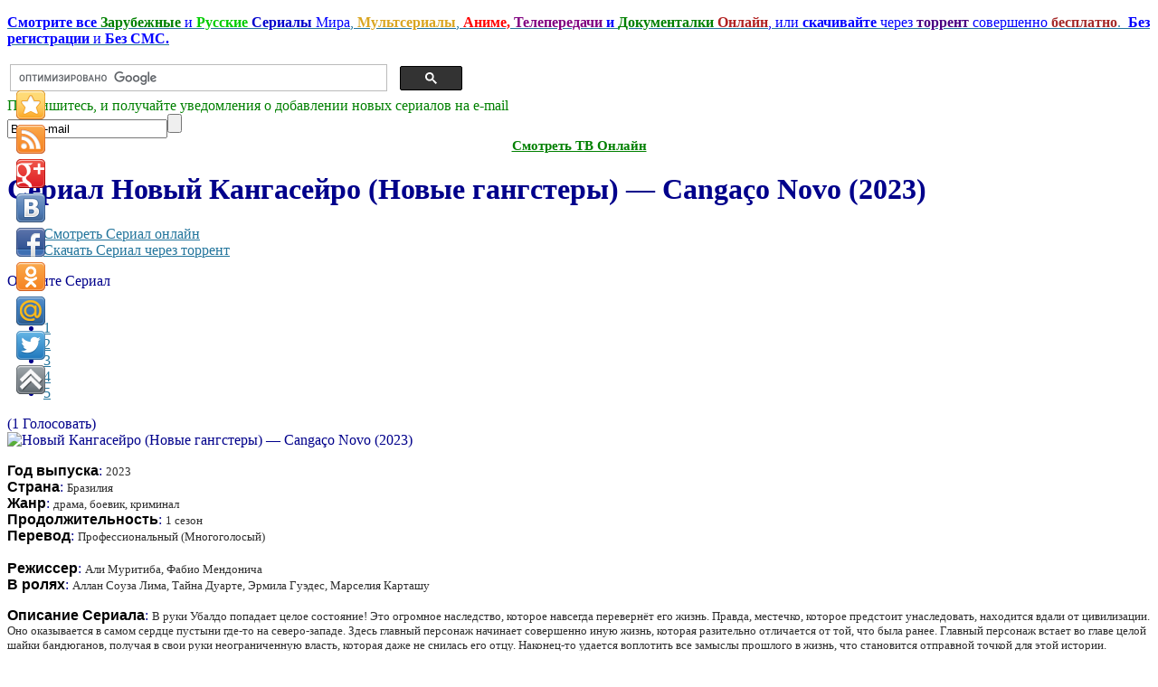

--- FILE ---
content_type: text/html; charset=utf-8
request_url: http://zserials.org/zarubezhnye/cangaco-novo.php
body_size: 12290
content:
<!DOCTYPE html PUBLIC "-//W3C//DTD XHTML 1.0 Transitional//EN" "http://www.w3.org/TR/xhtml1/DTD/xhtml1-transitional.dtd">
<html xmlns="http://www.w3.org/1999/xhtml" xml:lang="ru-ru" lang="ru-ru" >
<head>

	  <base href="http://zserials.org/zarubezhnye/cangaco-novo.php" />
  <meta http-equiv="content-type" content="text/html; charset=utf-8" />
  <meta name="robots" content="index, follow" />
  <meta name="keywords" content="сериал Новый Кангасейро онлайн, скачать Новый Кангасейро торрент, Новый Кангасейро бесплатно, Cangaço Novo, Cangaço Novo онлайн, Новый Кангасейро, скачать Новый Кангасейро, сериалы онлайн, сериалы торрент, скачать сериалы бесплатно, смотреть сериалы торрент, смотреть Новый Кангасейро, все сезоны Новый Кангасейро, Новый Кангасейро сезон 1 2 3" />
  
  <meta name="description" content="Сериал Новый Кангасейро смотреть онлайн, или скачать через торрент бесплатно.
 В руки Убалдо попадает целое состояние! Это огромное наследство, которое навсегда перевернёт его жизнь. Правда, местечко, которое предстоит унаследовать, находится вдали от цивилизации. Оно оказывается в самом сердце пустыни где-то на северо-западе. Здесь главный персонаж начинает совершенно иную жизнь, которая разительно отличается от той, что была ранее. " />
  
  <title>Новый Кангасейро (Новые гангстеры) — Cangaço Novo (2023) Смотреть Сериал онлайн или Cкачать торрент бесплатно</title>
  <link rel="stylesheet" href="/media/system/css/modal.css" type="text/css" />
  <link rel="stylesheet" href="/components/com_k2/css/k2.css" type="text/css" />
  <link rel="stylesheet" href="/components/com_gantry/css/gantry.css" type="text/css" />
  <link rel="stylesheet" href="/components/com_gantry/css/grid-12.css" type="text/css" />
  <link rel="stylesheet" href="/components/com_gantry/css/joomla.css" type="text/css" />
  <link rel="stylesheet" href="/templates/rt_zephyr_j15/css/joomla.css" type="text/css" />
  <link rel="stylesheet" href="/templates/rt_zephyr_j15/css/extended.css" type="text/css" />
  <link rel="stylesheet" href="/templates/rt_zephyr_j15/css/demo-styles.css" type="text/css" />
  <link rel="stylesheet" href="/templates/rt_zephyr_j15/css/template.css" type="text/css" />
  <link rel="stylesheet" href="/templates/rt_zephyr_j15/css/template-webkit.css" type="text/css" />
  <link rel="stylesheet" href="/templates/rt_zephyr_j15/css/overlays.css" type="text/css" />
  <link rel="stylesheet" href="/templates/rt_zephyr_j15/css/typography.css" type="text/css" />
  <link rel="stylesheet" href="/modules/mod_rokajaxsearch/css/rokajaxsearch.css" type="text/css" />
  <link rel="stylesheet" href="/modules/mod_rokajaxsearch/themes/light/rokajaxsearch-theme.css" type="text/css" />
  <link rel="stylesheet" href="/modules/mod_accordion_menu/cache/86/74de31aa8434b4f5a802429d225d4614.css" type="text/css" />
  <style type="text/css">
    <!--
body {background:#FFFFFF;}
.details-layout3 .rt-articleinfo {background-color:#FFFFFF;}
body, a:hover, #rt-popuplogin .inputbox {color:#00008B;}
a, #rt-popuplogin .readon, #rt-popuplogin .readon .button, ul.roknewspager-numbers li.active {color:#23759C;}
#rt-header, #rt-header a:hover, #rt-header .title, #rt-header .inputbox, #rt-top, #rt-top a:hover, #rt-top .title, #rt-top .inputbox {color:#00008B;}
#rt-header a, #rt-header .title span, #rt-header .readon span, #rt-header .readon .button, #rt-top a, #rt-top .title span, #rt-top .readon span, #rt-top .readon .button, #rt-header ul.roknewspager-numbers li.active, #rt-top ul.roknewspager-numbers li.active {color:#23759C;}
#rt-navigation {background-color:#FFFFFF;}
#rt-navigation, #rt-navigation .inputbox, .fusion-submenu-wrapper .readon .button, .fusion-submenu-wrapper .readon, #rt-navigation .fusion-submenu-wrapper .readon .button, #rt-navigation .fusion-submenu-wrapper .readon {color:#ff8400;}
.title1 .title, .title2 .title, .title1 .module-title .title span, .title2 .module-title .title span {color:#ff8400 !important;}
#rt-navigation .module-content a, #rt-navigation .readon .button {color:#E7F8FF;}
.menutop li.active.root > .item, .menutop li.active.root.f-mainparent-itemfocus > .item, .menutop li.root:hover > .item, .menutop li.root.f-mainparent-itemfocus > .item, .menu-type-splitmenu .menutop li.active > .item, .menu-type-splitmenu .menutop li:hover > .item, .menutop .fusion-submenu-wrapper, .title2 .module-title {background-color:#E7F8FF;}
.menutop li.root > .item, .menutop li > .item {color:#ff8400;}
#rt-showcase, .title1 .module-title, .box7 .rt-block, .box10 .rt-block {background-color:transparent;}
#rt-showcase, #rt-showcase a:hover, #rt-showcase .inputbox, #rt-showcase .created-date {color:#000000;}
.box7, .box7 .title, .box7 a:hover, .box10, .box10 .title, .box10 a:hover {color:#000000 !important;}
#rt-showcase a, #rt-showcase .readon .button, #rt-showcase .title span, #rt-showcase ul.roknewspager-numbers li.active {color:#23759C;}
.box7 a, .box7 .title span, .box7 .roktabs-links li.active span, .box7 ul.roknewspager-numbers li.active, .box10 a, .box10 .title span, .box7 .button, .box10 .button, .box10 .roktabs-links li.active span, .box10 ul.roknewspager-numbers li.active {color:#23759C !important;}
#rt-feature, .box8 .rt-block, .box11 .rt-block, .title3 .module-title {background-color:transparent;}
#rt-feature, #rt-feature a:hover, #rt-feature .inputbox {color:#00008B;}
.box8, .box8 .title, .box8 a:hover, .box11, .box11 .title, .box11 a:hover, .title3 .module-title .title {color:#00008B !important;}
#rt-feature a, #rt-feature .readon .button, #rt-feature .title span, #rt-feature ul.roknewspager-numbers li.active {color:#23759C;}
.box8 a, .box8 .title span, .box8 .button, .box8 .roktabs-links li.active span, .box8 ul.roknewspager-numbers li.active, .box11 a, .box11 .title span, .box11 .button, .box11 .roktabs-links li.active span, .box11 ul.roknewspager-numbers li.active, .title3 .module-title .title span {color:#23759C !important;}
body #roksearch_results {background:#ffffff;}
.rt-main-inner {background-color:#ffffff;}
#rt-main, legend, #rokajaxsearch .inputbox, #rt-mainbody .inputbox, #rt-mainbody input#email, #rt-mainbody input#name, #rt-mainbody input#username, #rt-mainbody input#password, #rt-mainbody input#password2, #rt-mainbody input#passwd, #rt-main a:hover {color:#00008B;}
.roktabs-links li.active span, .heading1, #rt-main .readon .button, #rt-main ul.roknewspager-numbers li.active {color:#23759C;}
#rt-bottom-surround, .box9 .rt-block, .box12 .rt-block {background-color:#FFFFFF;}
#rt-bottom, #rt-bottom a:hover, #rt-bottom .title, #rt-bottom .inputbox, #rt-copyright, #rt-copyright a:hover, #rt-copyright .title, #rt-copyright .inputbox {color:#00008B;}
.box9, .box9 .title, .box9 a:hover, .box12, .box12 .title, .box12 a:hover {color:#00008B !important;}
#rt-bottom a, #rt-bottom .readon .button, #rt-bottom .title span, #rt-copyright a, #rt-copyright .title span, #rt-copyright .readon .button, #rt-bottom ul.roknewspager-numbers li.active {color:#23759C;}
.box9 a, .box9 .title span, .box9 .button, .box9 .roktabs-links li.active span, .box9 ul.roknewspager-numbers li.active, .box12 a, .box12 .title span, .box12 .button, .box12 .roktabs-links li.active span, .box12 ul.roknewspager-numbers li.active {color:#23759C !important;}
#rt-footerbar {background-color:transparent;}
#rt-footer, #rt-footer .title, #rt-footer a:hover, #rt-footer .inputbox {color:#00008B;}
#rt-footer a, #rt-footer .readon .button, #rt-footer .title span, #rt-footer ul.roknewspager-numbers li.active {color:#23759C;}
#community-wrap .cModule h3 {background-color:transparent;}
#community-wrap .cModule h3, #community-wrap #community-group-action h3, #community-wrap #community-event-action h3 {color:#ff8400;}
#community-wrap ul.submenu li a, #community-wrap ul.submenu li span {color:#23759C;}
#community-wrap ul.submenu li a.active:link, #community-wrap ul.submenu li a.active:visited, #community-wrap ul.submenu li a.active:hover {color:#00008B;}
#community-wrap #cToolbarNav.cToolbar ul#cToolbarNavList li.toolbar-active div a.has-separator, #community-wrap #cToolbarNav.cToolbar ul#cToolbarNavList li.toolbar-active div, #community-wrap #cToolbarNav.cToolbar ul#cToolbarNavList li.toolbar-active div a {border-bottom: 1px solid #ffffff !important;background-color:#ffffff !important;}
#community-wrap #cToolbarNav.cToolbar ul#cToolbarNavList li#toolbar-item-logout, #community-wrap #cToolbarNav.cToolbar ul#cToolbarNavList li#toolbar-item-logout a, #community-wrap .cModule h4, #community-wrap dl.profile-right-info dd, #community-wrap .app-box-title {color:#00008B;}
body #rt-main #community-wrap .loginform #form-login #submit {color:#23759C;}
#billingDefaultAddress input, #shippingDefaultAddress input, #customer_note, #apply_action {color: #00008B;}
#comments-form input, #comments-report-form input, #comments-form textarea, #comments-form input.selected, #comments-form textarea.selected {color: #00008B;}
body #rt-logo {width:140px;height:128px;}
.noscript div#offlajn-accordion-86-1-container dl.level1 dl{
  position: static;
}
.noscript div#offlajn-accordion-86-1-container dl.level1 dd.parent{
  height: auto !important;
  display: block;
  visibility: visible;
}

    -->
  </style>
  <script type="text/javascript" src="/media/system/js/mootools.js"></script>
  <script type="text/javascript" src="/media/system/js/modal.js"></script>
  <script type="text/javascript" src="//ajax.googleapis.com/ajax/libs/jquery/1.7/jquery.min.js"></script>
  <script type="text/javascript" src="/components/com_k2/js/k2.js"></script>
  <script type="text/javascript" src="/templates/rt_zephyr_j15/js/gantry-articledetails.js"></script>
  <script type="text/javascript" src="/components/com_gantry/js/gantry-buildspans.js"></script>
  <script type="text/javascript" src="/components/com_gantry/js/gantry-inputs.js"></script>
  <script type="text/javascript" src="/templates/rt_zephyr_j15/js/rt-fixedfooter.js"></script>
  <script type="text/javascript" src="/templates/rt_zephyr_j15/js/rt-rokstories-thumb-scroller.js"></script>
  <script type="text/javascript" src="/templates/rt_zephyr_j15/js/openapi.js?116"></script>
  <script type="text/javascript" src="/modules/mod_rokajaxsearch/js/rokajaxsearch.js"></script>
  <script type="text/javascript" src="/modules/mod_accordion_menu/cache/86/16d94485bf3f5f8114d396f4b131b9d9.js"></script>
  <script type="text/javascript">

		window.addEvent('domready', function() {

			SqueezeBox.initialize({});

			$$('a.modal').each(function(el) {
				el.addEvent('click', function(e) {
					new Event(e).stop();
					SqueezeBox.fromElement(el);
				});
			});
		});var K2SitePath = '/';
			window.addEvent('domready', function() {
				var modules = ['rt-block'];
				var header = ['h3','h2','h1'];
				GantryBuildSpans(modules, header);
			});
		InputsExclusion.push('.content_vote','#rt-popup','#rt-popuplogin','#vmMainPage','#community-wrap')window.addEvent((window.webkit) ? 'load' : 'domready', function() {
				window.rokajaxsearch = new RokAjaxSearch({
					'results': ' Результат',
					'close': '',
					'websearch': 0,
					'blogsearch': 0,
					'imagesearch': 0,
					'videosearch': 0,
					'imagesize': 'MEDIUM',
					'safesearch': 'MODERATE',
					'search': ' Найти Сериал...',
					'readmore': ' Далее...',
					'noresults': ' Не найдено',
					'advsearch': ' Расширенный поиск',
					'page': ' Страница',
					'page_of': ' из',
					'searchlink': 'http://zserials.org/index.php?option=com_search&amp;view=search&amp;tmpl=component',
					'advsearchlink': 'http://zserials.org/index.php?option=com_search&amp;view=search',
					'uribase': 'http://zserials.org/',
					'limit': '50',
					'perpage': '10',
					'ordering': 'newest',
					'phrase': 'all',
					'hidedivs': '',
					'includelink': 1,
					'viewall': ' Показать все результаты',
					'estimated': ' примерно',
					'showestimated': 0,
					'showpagination': 1,
					'showcategory': 0,
					'showreadmore': 0,
					'showdescription': 0
				});
			});
accordionDojo.addOnLoad(accordionDojo, function(){
  var dojo = this;
  dojo.query('.noscript').removeClass('noscript');
  new AccordionMenu({
    node: dojo.byId('offlajn-accordion-86-1'),
    instance: 'offlajn-accordion-86-1',
    classPattern: /off-nav-[0-9]+/,
    mode: 'onclick', 
    interval: '500', 
    level: 1,
    easing:  dojo.fx.easing.cubicInOut,
    accordionmode:  1
  })
});

  </script>
	<script type="text/javascript">
  VK.init({apiId: 3010627, onlyWidgets: true});
</script>

<link href="/favicons.ico" rel="shortcut icon" type="image/x-icon" />

<style>
.item126 span, .item9 span, .item128 span, .yandd, .yandlix, .itemVidvs, .itemTorvs, .testar, #offlajn-accordion-86-1-container{display:none}
</style>
</head>
	<body  class="bodylevel-high background-img-sky page-overlay-light readonstyle-button fixedfooter-1 font-family-enigmatic font-size-is-default menu-type-fusionmenu col12 menu-zarubezhnye -coresettings,-presets,-layouts option-com-k2 view-item">

		<div id="rt-page-background" class="page-overlay-light">
			<div class="rt-container">
								<div id="rt-drawer">
										<div class="clear"></div>
				</div>
																<div id="rt-header" class="header-overlay-light">
					<div class="rt-grid-2 rt-alpha">
    			<div class="rt-block">
    	    	<a href="/" id="rt-logo"></a>
    		</div>
	    
</div>
<div class="rt-grid-7">
                        <div class="rt-block">
								<div class="rt-module-surround">
					<div class="rt-module-inner">
						<div class="module-content">
		                	<div class="testarosa" id="testar2"><p>
	<span style="font-size:16px;"><span style="font-family: 'comic sans ms', 'Tahoma', cursive; "><a href="/" target="_blank"><strong><span style="color:#0000ff;">Смотрите все</span></strong> <span style="color:#008000;"><strong>Зарубежные</strong></span> <span style="color:#0000ff;">и</span> <strong><span style="color:#00cc00;">Русские</span> <span style="color:#0000cd;">Сериалы</span></strong> <span style="color:#0000ff;">Мира</span>, <span style="color:#daa520;"><strong>Мультсериалы</strong></span>, <span style="color:#ff0000;"><strong>Аниме,</strong></span> <span style="color:#800080;"><strong>Телепередачи</strong></span><span style="color:#0000ff;"><strong> и</strong></span><span style="color:#800080;"><strong> </strong></span><span style="color:#008000;"><strong>Документалки</strong></span> <span style="color:#b22222;"><strong>Онлайн</strong></span><span style="color:#0000ff;">, или <strong>скачивайте</strong> через</span> <span style="color:#4b0082;"><strong>торрент</strong></span> <span style="color:#0000ff;">совершенно</span> <span style="color:#a52a2a;"><strong>бесплатно</strong></span>. 

	<span style="color:#0000ff;"><strong>Без регистрации</strong> и <strong>Без СМС.</strong></span></a></span></span></p>
</div>							<div class="clear"></div>
						</div>
					</div>
				</div>
            </div>
        	                    <div class="rt-block">
								<div class="rt-module-surround">
					<div class="rt-module-inner">
						<div class="module-content">
		                	
<noindex><div class="testarosa" id="testar3"><table>
<tbody>
<tr>
<td  width="500px">
<script async src="https://cse.google.com/cse.js?cx=008731544659708097359:b-arvmbk4va">
</script>
<div class="gcse-searchbox-only"></div>
</td>
</tr></tbody></table>
</div></noindex>
							<div class="clear"></div>
						</div>
					</div>
				</div>
            </div>
        	
</div>
<div class="rt-grid-3 rt-omega">
                        <div class="rt-block">
								<div class="rt-module-surround">
					<div class="rt-module-inner">
						<div class="module-content">
		                	
<noindex><div class="testarosa" id="testar1"><form action="http://feedburner.google.com/fb/a/mailverify" id="rss2mail" method="post" onsubmit="window.open('http://feedburner.google.com/fb/a/mailverify?uri=zserials_tv', 'popupwindow', 'scrollbars=yes,width=550,height=520');return true" target="popupwindow">
	
<div align="center" style="text-align: left; ">
		<span style="font-size:16px;"><span style="color: rgb(0, 128, 0);"><span style="font-family: 'Verdana', cursive;"><font>Подпишитесь, и получайте уведомления о добавлении новых сериалов на e-mаil</font></span></span></span></div>
	<input name="action" type="hidden" value="quick" /><input name="grp" type="hidden" value="inet.search.pervushin" /><input class="rss2mail" name="email" onblur="if(this.value=='') this.value='Ваш e-mail';" onfocus="if(this.value=='Ваш e-mail') this.value='';" type="text" value="Ваш e-mail" /><input class="go" type="submit" value="" /><input name="uri" type="hidden" value="zserials_tv" /><input name="loc" type="hidden" value="ru_RU" /></form>
<div style="text-align: center; font-size: 15px;"><a href="/tv.php" onclick="tv3(this.href); return false;" target="_blank"><font size="4" face="comic sans ms" color="#008000"><sup><b>Смотреть ТВ Онлайн</b></sup></font></a></div>
<script type="text/javascript"> 
function tv3(url) {
var width = 1200;
var height = 1000;
var leftPx = (screen.availWidth - width) / 2;
var topPx = (screen.availHeight - height) / 2;
var params = "width=" + width + ", height=" + height + ", resizable=yes, scrollbars=yes, top=" + topPx + ", left=" + leftPx;
window.open(url, "newWindow3", params);
} 
</script>
</div></noindex>
							<div class="clear"></div>
						</div>
					</div>
				</div>
            </div>
        	
</div>
					<div class="clear"></div>
				</div>
								<div id="rt-body-surround">
					<div class="rt-box-top"><div class="rt-box-top2"></div><div class="rt-box-top3"></div></div>
					<div class="rt-box-bg"><div class="rt-box-bg2"><div class="rt-box-bg3">
												<div id="rt-navigation" class="navigation-overlay-light">
							
					    	<div class="clear"></div>
						</div>
						<div class="rt-shadowbar"></div>
																																															              
				<div id="rt-main-overlay" class="body-overlay-light">
			<div id="rt-main" class="sa3-mb9">
               	<div class="rt-main-inner">
                    <div class="rt-grid-9 rt-push-3">
                                                <div id="rt-content-top">
                            <div class="rt-grid-9 rt-alpha rt-omega">
                        <div class="rt-block">
								<div class="rt-module-surround">
					<div class="rt-module-inner">
						<div class="module-content">
		                	

							<div class="clear"></div>
						</div>
					</div>
				</div>
            </div>
        	
</div>
							<div class="clear"></div>
                        </div>
                                                <div class="title4 details-layout3">
							<div class="rt-block">
		                        		                        <div id="rt-mainbody">
		                            


<!-- Start K2 Item Layout -->
<span id="startOfPageId23435"></span>

<div id="k2Container" class="itemView itemIsFeatured">

	<!-- Plugins: BeforeDisplay -->
	
	<!-- K2 Plugins: K2BeforeDisplay -->
	
	<div class="itemHeader">

		
	  	  <!-- Item title -->
	  <h1 class="itemTitle">
			Сериал 			
	  	Новый Кангасейро (Новые гангстеры) — Cangaço Novo (2023)
	  	
	  </h1>
	  
		
  </div>

  <!-- Plugins: AfterDisplayTitle -->
  
  <!-- K2 Plugins: K2AfterDisplayTitle -->
  
	  <div class="itemToolbar">
		<ul>
			
			
			
			
						<!-- Anchor link to item video below - if it exists -->
			<div id="tprzk" class="testarosa">
			<li>
				<a class="itemVideoO" href="/zarubezhnye/cangaco-novo.php#itemVideoAnchor">Смотреть Сериал онлайн</a>
			</li>
			<li>
				<a class="itemVideoT" href="/zarubezhnye/cangaco-novo.php#itemTorrentAnchor">Скачать Сериал через торрент</a>
			</li>
			</div>
			<div class="testar">
			<li>
				<a class="itemVidvs" href="/zarubezhnye/cangaco-novo.php#itemVideoAnchor">Смотреть Онлайн</a>
			</li>
			<li>
				<a class="itemTorvs" href="/zarubezhnye/cangaco-novo.php#itemTorrentAnchor">Скачать Сериал</a>
			</li>
			</div>
			
			
					</ul>
		<div class="clr"></div>
  </div>
		

		<!-- Item Rating -->
	<div class="itemRatingBlock">
		<span>Оцените Сериал</span>
		<div class="itemRatingForm">
			<ul class="itemRatingList">
				<li class="itemCurrentRating" id="itemCurrentRating23435" style="width:100%;"></li>
				<li><a href="#" rel="23435" title="1 звезда из 5" class="one-star">1</a></li>
				<li><a href="#" rel="23435" title="2 звезды из 5" class="two-stars">2</a></li>
				<li><a href="#" rel="23435" title="3 звезды из 5" class="three-stars">3</a></li>
				<li><a href="#" rel="23435" title="4 звезды из 5" class="four-stars">4</a></li>
				<li><a href="#" rel="23435" title="5 звезд из 5" class="five-stars">5</a></li>
			</ul>
			<div id="itemRatingLog23435" class="itemRatingLog">(1 Голосовать)</div>
			<div class="clr"></div>
		</div>
		<div class="clr"></div>
	</div>
	

  <div class="itemBody">

	  <!-- Plugins: BeforeDisplayContent -->
	  
	  <!-- K2 Plugins: K2BeforeDisplayContent -->
	  
	  	  <!-- Item Image -->
	<div class="itemImageBlock">
               <span class="itemImage">
                     <img src="/media/k2/items/cache/390ddf0d5c4de20d86233fb8b01e3e3b_L.jpg" alt="Новый Кангасейро (Новые гангстеры) &mdash; Canga&ccedil;o Novo (2023)" style="width:250px; height:auto;" />
               </span>

		  
		  
		  <div class="clr"></div>
	  </div>
	  
	  	  	  	  <!-- Item fulltext -->
	  <div class="itemFullText">
	  	<p>
	<font color="#000000" face="Verdana, Arial, sans-serif"><span style="line-height: 18px;"><b>Год выпуска</b></span></font>: <span style="color: rgb(46, 46, 46); font-family: Verdana, TIMES, serif; font-size: 13px; text-align: justify; ">2023</span><br />
	<font color="#000000" face="Verdana, Arial, sans-serif"><span style="line-height: 18px;"><b>Страна</b></span></font>: <span style="color: rgb(46, 46, 46); font-family: Verdana, TIMES, serif; font-size: 13px; text-align: justify; ">Бразилия</span><br />
	<font color="#000000" face="Verdana, Arial, sans-serif"><span style="line-height: 18px;"><b>Жанр</b></span></font>: <span style="color: rgb(46, 46, 46); font-family: Verdana, TIMES, serif; font-size: 13px; text-align: justify; ">драма, боевик, криминал</span><br />
	<font color="#000000" face="Verdana, Arial, sans-serif"><span style="line-height: 18px; "><b>Продолжительность</b></span></font>:&nbsp;<span style="font-size: 13px; text-align: justify; "><font color="#2e2e2e" face="Verdana, TIMES, serif">1 сезон</font></span><br />
	<font color="#000000" face="Verdana, Arial, sans-serif"><span style="line-height: 18px; "><b>Перевод</b></span></font>:&nbsp;<span style="font-size: 13px; text-align: justify; "><font color="#2e2e2e" face="Verdana, TIMES, serif">Профессиональный (Многоголосый)</font></span><br />
	<br />
	<font color="#000000" face="Verdana, Arial, sans-serif"><span style="line-height: 18px; "><b>Режиссер</b></span></font>:&nbsp;<span style="font-size: 13px; text-align: justify; "><font color="#2e2e2e" face="Verdana, TIMES, serif">Али Муритиба, Фабио Мендонича</font></span><br />
	<font color="#000000" face="Verdana, Arial, sans-serif"><span style="line-height: 18px; "><b>В ролях</b></span></font>:&nbsp;<span style="font-size: 13px; text-align: justify; "><font color="#2e2e2e" face="Verdana, TIMES, serif">Аллан Соуза Лима, Тайна Дуарте, Эрмила Гуэдес, Марселия Карташу </font></span></p>
<p>
	<font color="#000000" face="Verdana, Arial, sans-serif"><span style="line-height: 18px;"><b>Описание Сериала</b></span></font>: <span style="color: rgb(46, 46, 46); font-family: Verdana, TIMES, serif; font-size: 13px; text-align: justify; "> В руки Убалдо попадает целое состояние! Это огромное наследство, которое навсегда перевернёт его жизнь. Правда, местечко, которое предстоит унаследовать, находится вдали от цивилизации. Оно оказывается в самом сердце пустыни где-то на северо-западе. Здесь главный персонаж начинает совершенно иную жизнь, которая разительно отличается от той, что была ранее. Главный персонаж встает во главе целой шайки бандюганов, получая в свои руки неограниченную власть, которая даже не снилась его отцу. Наконец-то удается воплотить все замыслы прошлого в жизнь, что становится отправной точкой для этой истории. </span></p>	  </div>
	  	  
		<div class="clr"></div>
		
		

		   <!-- Item video -->
  <a name="itemVideoAnchor" id="itemVideoAnchor"></a>

 
  <div class="itemVideoBlock">

  	<h3>Смотреть онлайн сериал:  Новый Кангасейро (Новые гангстеры) — Cangaço Novo (2023)</h3>
				<div class="itemVideoEmbedded">
			<iframe name="hdserials" id="hdserials" src="https://all.serianta.com/?token_movie=9c3fd6935310d4cc41442d5e514ad9&token=28b3c7c0addecf96ef6cdeb4995f27" width="680" height="440" frameborder="0" allowfullscreen></iframe>
<h2 style="text-align: center;"><font size="3" color="#0000ff" face="comic sans ms">Альтернативный плеер</font></h2><iframe allowfullscreen src="http://v.serianta.com/series.php?id=37321" width="680" height="500" frameborder="0" scrolling="no"></iframe>		</div>
		
	  
	  
	  <noindex>                       
<div class="video_sharing">
<table>     
<tbody>
<tr>     
<td><div>
<div style="width: 100px; padding-left: 20px; background: none repeat scroll 0% 0% transparent; height: 22px; position: relative; clear: both;" id="vk_like2"></div>
<script type="text/javascript">
VK.Widgets.Like("vk_like2", {type: "mini", pageUrl: "http://zserials.tv", height: 20});
</script></div></td>		    
<td>                  
<div id="vk_subscribe"></div>
<script type="text/javascript">
VK.Widgets.Subscribe("vk_subscribe", {}, -45186206);
</script>
</td> 
</tr>
</tbody></table>
</div>
</noindex>

	  <div class="clr"></div>
  </div>
  
  <div id="itemTorrentAnchor"></div>

<noindex><div align="center">
<div id="M562134ScriptRootC1010987">
</div>
</div></noindex>

<noindex><div align="center">
<div id="M562133ScriptRootC1010988">
</div>
</div></noindex>




  	  	  
	  
<noindex> <div class="testarosa"><div class="problem"><img src="/images/vn.png" class="proimg">Если не работает видео в онлайн просмотре или не скачивает сериал через торрент, напишите нам через обратную связь, и мы постараемся быстро решить проблему.   <a class="Inst" href="/problema" target="_blank">нажмите здесь</a></div></noindex>
<a class="Inst" href="/kak-skachat-serial" target="_blank">Инструкция Как скачать Сериал, или отдельные серии сериала.</a></div>
	  <br>


	  
		
	  <!-- Plugins: AfterDisplayContent -->
	  
	  <!-- K2 Plugins: K2AfterDisplayContent -->
	  
	  <div class="clr"></div>
  </div>

    

  
  
			
    <!-- Related items by tag -->
	<div class="itemRelated">
		<h3>Похожие сериалы (по жанру)</h3>
		<ul>
						<li class="even">
			
								<a class="itemRelTitle" href="/zarubezhnye/anne-rices-the-talamasca.php">Сериал Таламаска: Тайный орден — Anne Rice&#039;s the Talamasca (2025) торрент, онлайн бесплатно.</a>
				
								
								
								
								
				
								
							</li>
						<li class="odd">
			
								<a class="itemRelTitle" href="/zarubezhnye/we-were-liars.php">Сериал Мы были лжецами — We Were Liars (2025) торрент, онлайн бесплатно.</a>
				
								
								
								
								
				
								
							</li>
						<li class="clr"></li>
		</ul>
		<div class="clr"></div>
	</div>
	
	<div class="clr"></div>

  
    <!-- Item navigation -->
  <div class="itemNavigation">
  	<span class="itemNavigationTitle">Другие сериалы в этой категории:</span>
<br>
				<a class="itemPrevious" href="/zarubezhnye/chantal.php">
			Сериал Шанталь — Chantal (2023-2024) 1,2 сезоны смотреть онлайн, или скачать через торрент.
		</a>
		<br>
				<a class="itemNext" href="/zarubezhnye/negociador.php">
			Сериал Переговорщик — Negociador (2023) смотреть онлайн, или скачать через торрент.
		</a>
		
  </div>
    

  <!-- Put this div tag to the place, where the Comments block will be -->
  
  <div id="vk_comments"></div>
<script type="text/javascript">
VK.Widgets.Comments("vk_comments", {limit: 10, width: "680", attach: "graffiti,photo,video,audio", pageUrl: "http://zserials.tv/zarubezhnye/cangaco-novo.php"});
</script>

  <!-- Plugins: AfterDisplay -->
  
  <!-- K2 Plugins: K2AfterDisplay -->
  
  
   

	<div class="clr"></div>
</div>
<!-- End K2 Item Layout -->

<!-- JoomlaWorks "K2" (v2.5.7) | Learn more about K2 at http://getk2.org -->


		                        </div>
								<div class="clear"></div>
		                        							</div>
						</div>
                                            </div>
                                <div class="rt-grid-3 rt-pull-9">
                <div id="rt-sidebar-c">
                                        <div class="rt-block">
								<div class="rt-module-surround">
					<div class="rt-module-inner">
						<div class="module-content">
		                	     

<form name="rokajaxsearch" id="rokajaxsearch" class="light" action="http://zserials.org/" method="get">
<div class="rokajaxsearch ">
	<div class="roksearch-wrapper">
		<input id="roksearch_search_str" name="searchword" type="text" class="inputbox" value=" Найти Сериал..." />
	</div>
	<input type="hidden" name="searchphrase" value="all"/>
	<input type="hidden" name="limit" value="20" />
	<input type="hidden" name="ordering" value="newest" />
	<input type="hidden" name="view" value="search" />
	<input type="hidden" name="Itemid" value="99999999" />
	<input type="hidden" name="option" value="com_search" />

	
	<div id="roksearch_results"></div>
</div>
<div id="rokajaxsearch_tmp" style="visibility:hidden;display:none;"></div>
</form>							<div class="clear"></div>
						</div>
					</div>
				</div>
            </div>
        	                    <div class="rt-block">
								<div class="rt-module-surround">
					<div class="rt-module-inner">
						<div class="module-content">
		                	<ul class="menu"><li class="item75"><a href="/vse"><span>Список Всех Сериалов</span></a></li><li class="item9"><a href="http://a.vserialiti.cc/"><span>Главная</span></a></li><li class="item2"><a href="/zarubezhnye.php"><span>Зарубежные сериалы</span></a></li><li class="item3"><a href="/russkie.php"><span>Русские сериалы</span></a></li><li class="item4"><a href="/dokumentalnye.php"><span>Документальные сериалы</span></a></li><li class="item5"><a href="/multserialy.php"><span>Мультсериалы</span></a></li><li class="item6"><a href="/anime.php"><span>Аниме сериалы</span></a></li><li class="item7"><a href="/tv-shou.php"><span>ТВ-Шоу (Телепередачи)</span></a></li><li class="item115"><a href="/anthology.php"><span>Антологии фильмов</span></a></li><li class="item12"><a href="/map.php"><span>Карта Сайта</span></a></li><li class="item11"><a href="/pravoobladateljam"><span>Правообладателям</span></a></li><li class="item14"><a href="/zakaz-seriala"><span>Заказать сериал</span></a></li><li class="item83"><a href="/obnovlenie-serialov"><span>Обновление сериалов (новые серии)</span></a></li><li class="item120"><a href="/serialy-po-janram"><span>Сериалы по Жанрам</span></a></li><li class="item126"><a href="/pravo.php"><span>Правообладателям</span></a></li><li class="item128"><a href="/pravoobl.php"><span>Правообладателям</span></a></li></ul>							<div class="clear"></div>
						</div>
					</div>
				</div>
            </div>
        	                    <div class="rt-block">
								<div class="rt-module-surround">
					<div class="rt-module-inner">
						<div class="module-content">
		                	<noindex><div class="testarosa">
<div style="display: none; text-align: center;">
<!--LiveInternet counter--><script type="text/javascript"><!--
document.write("<a href='//www.liveinternet.ru/click' "+
"target=_blank><img src='//counter.yadro.ru/hit?t57.2;r"+
escape(document.referrer)+((typeof(screen)=="undefined")?"":
";s"+screen.width+"*"+screen.height+"*"+(screen.colorDepth?
screen.colorDepth:screen.pixelDepth))+";u"+escape(document.URL)+
";h"+escape(document.title.substring(0,80))+";"+Math.random()+
"' alt='' title='LiveInternet' "+
"border='0' width='88' height='31'><\/a>")
//--></script><!--/LiveInternet-->


</div>
<!-- hit.ua -->
<a href='http://hit.ua/?x=65881' target='_blank'>
<script language="javascript" type="text/javascript"><!--
Cd=document;Cr="&"+Math.random();Cp="&s=1";
Cd.cookie="b=b";if(Cd.cookie)Cp+="&c=1";
Cp+="&t="+(new Date()).getTimezoneOffset();
if(self!=top)Cp+="&f=1";
//--></script>
<script language="javascript1.1" type="text/javascript"><!--
if(navigator.javaEnabled())Cp+="&j=1";
//--></script>
<script language="javascript1.2" type="text/javascript"><!--
if(typeof(screen)!='undefined')Cp+="&w="+screen.width+"&h="+
screen.height+"&d="+(screen.colorDepth?screen.colorDepth:screen.pixelDepth);
//--></script>
<script language="javascript" type="text/javascript"><!--
Cd.write("<img src='http://c.hit.ua/hit?i=65881&g=0&x=2"+Cp+Cr+
"&r="+escape(Cd.referrer)+"&u="+escape(window.location.href)+
"' border='0' wi"+"dth='1' he"+"ight='1'/>");
//--></script></a>
<!-- / hit.ua -->

</div>
<div style="text-align: center; ">
<script>
  (function(i,s,o,g,r,a,m){i['GoogleAnalyticsObject']=r;i[r]=i[r]||function(){
  (i[r].q=i[r].q||[]).push(arguments)},i[r].l=1*new Date();a=s.createElement(o),
  m=s.getElementsByTagName(o)[0];a.async=1;a.src=g;m.parentNode.insertBefore(a,m)
  })(window,document,'script','https://www.google-analytics.com/analytics.js','ga');

  ga('create', 'UA-32881824-1', 'auto');
  ga('send', 'pageview');

</script>


<!-- Yandex.Metrika counter -->
<script type="text/javascript" >
    (function (d, w, c) {
        (w[c] = w[c] || []).push(function() {
            try {
                w.yaCounter15569551 = new Ya.Metrika({
                    id:15569551,
                    clickmap:true,
                    trackLinks:true,
                    accurateTrackBounce:true,
                    webvisor:true
                });
            } catch(e) { }
        });

        var n = d.getElementsByTagName("script")[0],
            s = d.createElement("script"),
            f = function () { n.parentNode.insertBefore(s, n); };
        s.type = "text/javascript";
        s.async = true;
        s.src = "https://cdn.jsdelivr.net/npm/yandex-metrica-watch/watch.js";

        if (w.opera == "[object Opera]") {
            d.addEventListener("DOMContentLoaded", f, false);
        } else { f(); }
    })(document, window, "yandex_metrika_callbacks");
</script>
<noscript><div><img src="https://mc.yandex.ru/watch/15569551" style="position:absolute; left:-9999px;" alt="" /></div></noscript>
<!-- /Yandex.Metrika counter -->
</div>
</noindex>




							<div class="clear"></div>
						</div>
					</div>
				</div>
            </div>
        	                    <div class="rt-block">
								<div class="rt-module-surround">
					<div class="rt-module-inner">
						<div class="module-content">
		                	<noindex><div class="testarosa" id="testar4"><form><select name="menu" onchange="self.location.href=this.form.menu.options[this.form.menu.selectedIndex].value;"><option>Алфавитные Списки Сериалов:</option><option value="/vse">Все Сериалы</option><option value="/spisok-vseh-serialov-po-godam">Все Сериалы по Годам</option><option value="/spisok-vseh-serialov-po-stranam">Все Сериалы по Странам</option><option value="/spisok-zarubezhnyh-serialov">Все Зарубежные Сериалы</option><option value="/spisok-russkih-serialov">Все Русские Сериалы</option><option value="/spisok-multserialov">Все Мультсериалы</option><option value="/spisok-anime-serialov">Все Аниме Сериалы</option><option value="/spisok-dokumentalnyh-serialov">Все Документальные Сериалы</option><option value="/spisok-teleperedach">Все Телепередачи (ТВ-Шоу)</option> </select> </form> <form> <select name="menu" onchange="self.location.href=this.form.menu.options[this.form.menu.selectedIndex].value;"><option>Списки Сериалов по Жанрам:</option><option value="/spisok-doram">Азиатские Дорамы</option><option value="/spisok-anime">Анимационные</option><option value="/spisok-biografij">Биографические</option><option value="/spisok-boevikov">Боевики</option><option value="/spisok-vesternov">Вестерны</option><option value="/spisok-voennyh">Военные</option><option value="/spisok-detektivov">Детективы</option><option value="/spisok-dokumentalnyh">Документальные</option><option value="/spisok-dram">Драматические</option><option value="/spisok-istoricheskih">Исторические</option><option value="/spisok-komedij">Комедийные</option><option value="/spisok-kriminala">Криминальные</option><option value="/spisok-latinoamerikanskih">ЛатиноАмериканские</option><option value="/spisok-melodram">Мелодрамы</option><option value="/spisok-mistiki">Мистические</option><option value="/spisok-muzykalnyh">Музыкальные</option><option value="/spisok-multfilmov">Мультфильмы</option><option value="/spisok-prikljuchenij">Приключенческие</option><option value="/spisok-semejnyh">Семейные</option><option value="/spisok-sportivnyh">Спортивные</option><option value="/spisok-tv-shou">ТВ-Шоу</option><option value="/spisok-trillerov">Триллеры</option><option value="/spisok-uzhasov">Ужасы (Страшные)</option><option value="/spisok-fantastiki">Фантастические</option><option value="/spisok-fentezi">Фэнтезийные</option></select></form>
</div></noindex>							<div class="clear"></div>
						</div>
					</div>
				</div>
            </div>
        	                    <div class="rt-block">
								<div class="rt-module-surround">
					<div class="rt-module-inner">
						<div class="module-content">
		                	<div class="noscript">
<div id="offlajn-accordion-86-1-container">
  <div class="offlajn-accordion-86-1-container-inner">
        <div style="overflow: hidden; position: relative;">
    <dl id="offlajn-accordion-86-1" class="level1">
  <dt class="level1 off-nav-129 parent   opened forceopened first">
    <span class="outer">
      <span class="inner">
        <span>Сериалы по Категориям</span>      </span>
    </span>
  </dt>
  <dd class="level1 off-nav-129 parent   opened forceopened first">
    <dl  class="level2">
  <dt class="level2 off-nav-166 notparent   first">
    <span class="outer">
      <span class="inner">
        <a href="/obnovlenie-serialov.php"><span>Новинки (Новые серии)</span></a>      </span>
    </span>
  </dt>
  <dd class="level2 off-nav-166 notparent   first">
      </dd>
    <dt class="level2 off-nav-130 notparent  ">
    <span class="outer">
      <span class="inner">
        <a href="/zarubezhnye.php"><span>Зарубежные</span></a>      </span>
    </span>
  </dt>
  <dd class="level2 off-nav-130 notparent  ">
      </dd>
    <dt class="level2 off-nav-131 notparent  ">
    <span class="outer">
      <span class="inner">
        <a href="/russkie.php"><span>Русские</span></a>      </span>
    </span>
  </dt>
  <dd class="level2 off-nav-131 notparent  ">
      </dd>
    <dt class="level2 off-nav-133 notparent  ">
    <span class="outer">
      <span class="inner">
        <a href="/multserialy.php"><span>Мультфильмы</span></a>      </span>
    </span>
  </dt>
  <dd class="level2 off-nav-133 notparent  ">
      </dd>
    <dt class="level2 off-nav-134 notparent  ">
    <span class="outer">
      <span class="inner">
        <a href="/anime.php"><span>Аниме</span></a>      </span>
    </span>
  </dt>
  <dd class="level2 off-nav-134 notparent  ">
      </dd>
    <dt class="level2 off-nav-132 notparent  ">
    <span class="outer">
      <span class="inner">
        <a href="/dokumentalnye.php"><span>Документальные</span></a>      </span>
    </span>
  </dt>
  <dd class="level2 off-nav-132 notparent  ">
      </dd>
    <dt class="level2 off-nav-135 notparent  ">
    <span class="outer">
      <span class="inner">
        <a href="/tv-shou.php"><span>Телепередачи</span></a>      </span>
    </span>
  </dt>
  <dd class="level2 off-nav-135 notparent  ">
      </dd>
    <dt class="level2 off-nav-137 parent   last">
    <span class="outer">
      <span class="inner">
        <span>Сериалы по Жанрам</span>      </span>
    </span>
  </dt>
  <dd class="level2 off-nav-137 parent   last">
    <dl  class="level3">
  <dt class="level3 off-nav-138 notparent   first">
    <span class="outer">
      <span class="inner">
        <a href="/tag/anime.php"><span>Аниме</span></a>      </span>
    </span>
  </dt>
  <dd class="level3 off-nav-138 notparent   first">
      </dd>
    <dt class="level3 off-nav-139 notparent  ">
    <span class="outer">
      <span class="inner">
        <a href="/tag/biografiya.php"><span>Биография</span></a>      </span>
    </span>
  </dt>
  <dd class="level3 off-nav-139 notparent  ">
      </dd>
    <dt class="level3 off-nav-140 notparent  ">
    <span class="outer">
      <span class="inner">
        <a href="/tag/boevik.php"><span>Боевик</span></a>      </span>
    </span>
  </dt>
  <dd class="level3 off-nav-140 notparent  ">
      </dd>
    <dt class="level3 off-nav-141 notparent  ">
    <span class="outer">
      <span class="inner">
        <a href="/tag/vestern.php"><span>Вестерн</span></a>      </span>
    </span>
  </dt>
  <dd class="level3 off-nav-141 notparent  ">
      </dd>
    <dt class="level3 off-nav-142 notparent  ">
    <span class="outer">
      <span class="inner">
        <a href="/tag/voennyy.php"><span>Военный</span></a>      </span>
    </span>
  </dt>
  <dd class="level3 off-nav-142 notparent  ">
      </dd>
    <dt class="level3 off-nav-143 notparent  ">
    <span class="outer">
      <span class="inner">
        <a href="/tag/detektiv.php"><span>Детектив</span></a>      </span>
    </span>
  </dt>
  <dd class="level3 off-nav-143 notparent  ">
      </dd>
    <dt class="level3 off-nav-144 notparent  ">
    <span class="outer">
      <span class="inner">
        <a href="/tag/dokumentalnyy.php"><span>Документальный</span></a>      </span>
    </span>
  </dt>
  <dd class="level3 off-nav-144 notparent  ">
      </dd>
    <dt class="level3 off-nav-145 notparent  ">
    <span class="outer">
      <span class="inner">
        <a href="/tag/drama.php"><span>Драма</span></a>      </span>
    </span>
  </dt>
  <dd class="level3 off-nav-145 notparent  ">
      </dd>
    <dt class="level3 off-nav-146 notparent  ">
    <span class="outer">
      <span class="inner">
        <a href="/tag/istoricheskiy.php"><span>История</span></a>      </span>
    </span>
  </dt>
  <dd class="level3 off-nav-146 notparent  ">
      </dd>
    <dt class="level3 off-nav-147 notparent  ">
    <span class="outer">
      <span class="inner">
        <a href="/tag/komediya.php"><span>Комедия</span></a>      </span>
    </span>
  </dt>
  <dd class="level3 off-nav-147 notparent  ">
      </dd>
    <dt class="level3 off-nav-148 notparent  ">
    <span class="outer">
      <span class="inner">
        <a href="/tag/kriminal.php"><span>Криминал</span></a>      </span>
    </span>
  </dt>
  <dd class="level3 off-nav-148 notparent  ">
      </dd>
    <dt class="level3 off-nav-149 notparent  ">
    <span class="outer">
      <span class="inner">
        <a href="/tag/melodrama.php"><span>Мелодрама</span></a>      </span>
    </span>
  </dt>
  <dd class="level3 off-nav-149 notparent  ">
      </dd>
    <dt class="level3 off-nav-150 notparent  ">
    <span class="outer">
      <span class="inner">
        <a href="/tag/muzyka.php"><span>Музыка</span></a>      </span>
    </span>
  </dt>
  <dd class="level3 off-nav-150 notparent  ">
      </dd>
    <dt class="level3 off-nav-151 notparent  ">
    <span class="outer">
      <span class="inner">
        <a href="/tag/multfilm.php"><span>Мультфильм</span></a>      </span>
    </span>
  </dt>
  <dd class="level3 off-nav-151 notparent  ">
      </dd>
    <dt class="level3 off-nav-153 notparent  ">
    <span class="outer">
      <span class="inner">
        <a href="/tag/semeynyy.php"><span>Семейный</span></a>      </span>
    </span>
  </dt>
  <dd class="level3 off-nav-153 notparent  ">
      </dd>
    <dt class="level3 off-nav-154 notparent  ">
    <span class="outer">
      <span class="inner">
        <a href="/tag/sport.php"><span>Спорт</span></a>      </span>
    </span>
  </dt>
  <dd class="level3 off-nav-154 notparent  ">
      </dd>
    <dt class="level3 off-nav-155 notparent  ">
    <span class="outer">
      <span class="inner">
        <a href="/tag/tvshou.php"><span>Телепередачи</span></a>      </span>
    </span>
  </dt>
  <dd class="level3 off-nav-155 notparent  ">
      </dd>
    <dt class="level3 off-nav-156 notparent  ">
    <span class="outer">
      <span class="inner">
        <a href="/tag/triller.php"><span>Триллер</span></a>      </span>
    </span>
  </dt>
  <dd class="level3 off-nav-156 notparent  ">
      </dd>
    <dt class="level3 off-nav-157 notparent  ">
    <span class="outer">
      <span class="inner">
        <a href="/tag/uzhasy.php"><span>Ужасы</span></a>      </span>
    </span>
  </dt>
  <dd class="level3 off-nav-157 notparent  ">
      </dd>
    <dt class="level3 off-nav-158 notparent  ">
    <span class="outer">
      <span class="inner">
        <a href="/tag/fantastika.php"><span>Фантастика</span></a>      </span>
    </span>
  </dt>
  <dd class="level3 off-nav-158 notparent  ">
      </dd>
    <dt class="level3 off-nav-159 notparent  ">
    <span class="outer">
      <span class="inner">
        <a href="/tag/fentezi.php"><span>Фэнтези</span></a>      </span>
    </span>
  </dt>
  <dd class="level3 off-nav-159 notparent  ">
      </dd>
    <dt class="level3 off-nav-160 notparent  ">
    <span class="outer">
      <span class="inner">
        <a href="/tag/latinoamerikanskie.php"><span>Латиноамериканские</span></a>      </span>
    </span>
  </dt>
  <dd class="level3 off-nav-160 notparent  ">
      </dd>
    <dt class="level3 off-nav-161 notparent  ">
    <span class="outer">
      <span class="inner">
        <a href="/tag/dorama.php"><span>Дорамы</span></a>      </span>
    </span>
  </dt>
  <dd class="level3 off-nav-161 notparent  ">
      </dd>
    <dt class="level3 off-nav-162 notparent  ">
    <span class="outer">
      <span class="inner">
        <a href="/tag/mistika.php"><span>Мистика</span></a>      </span>
    </span>
  </dt>
  <dd class="level3 off-nav-162 notparent  ">
      </dd>
    <dt class="level3 off-nav-163 notparent   last">
    <span class="outer">
      <span class="inner">
        <a href="/tag/antologiya.php"><span>Антологии Кино</span></a>      </span>
    </span>
  </dt>
  <dd class="level3 off-nav-163 notparent   last">
      </dd>
  </dl></dd>
</dl></dd>
  <dt class="level1 off-nav-164 notparent   last">
    <span class="outer">
      <span class="inner">
        <a href="/pravoobl.php"><span>Правообладателям</span></a>      </span>
    </span>
  </dt>
  <dd class="level1 off-nav-164 notparent   last">
      </dd>
  </dl>
    </div>
  </div>
</div></div>
							<div class="clear"></div>
						</div>
					</div>
				</div>
            </div>
        	
                </div>
            </div>

                    <div class="clear"></div>
                </div>
            </div>
		</div>
		<div class="rt-shadowbar"></div>
																			</div></div></div>
					<div class="rt-box-bottom"><div class="rt-box-bottom2"></div><div class="rt-box-bottom3"></div></div>
				</div>
				<div class="rt-shadowbar"></div>
											</div>
					</div>
						 <!--noindex--> 
<div class="share42init" data-top1="100" data-top2="100" data-margin="10"></div>
<script type="text/javascript" src="/share/share42.js"></script>
<script type="text/javascript" src="https://cs377.listofmonks.com/cscript/377/dkegfs0n52wu1b79.js"> </script>
<!--/noindex-->
	</body>
</html>

